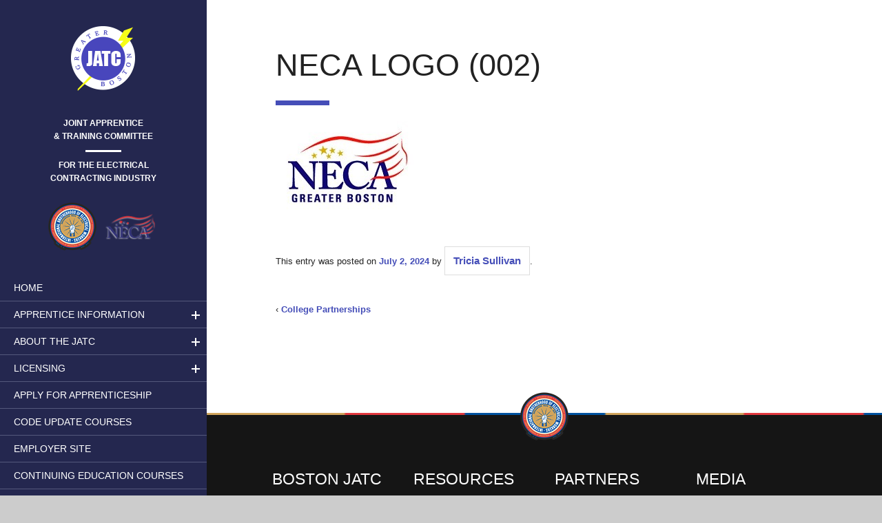

--- FILE ---
content_type: text/html; charset=UTF-8
request_url: https://bostonjatc.com/collegepartnerships/attachment/neca-logo-002/
body_size: 11966
content:
<!DOCTYPE html>
<!--[if lt IE 7]> <html class="no-js lt-ie9 lt-ie8 lt-ie7" lang="en-US"> <![endif]-->
<!--[if IE 7]>    <html class="no-js lt-ie9 lt-ie8" lang="en-US"> <![endif]-->
<!--[if IE 8]>    <html class="no-js lt-ie9" lang="en-US"> <![endif]-->
<!--[if gt IE 8]><!--> <html class="no-js" lang="en-US"> <!--<![endif]-->
<head>
	<meta charset="utf-8" />
	<meta http-equiv="X-UA-Compatible" content="ie=edge" />
	<meta name="viewport" content="width=device-width" />

	<title>NECA LOGO (002) - Boston JATCBoston JATC</title>

	<link rel="shortcut icon" href="https://bostonjatc.com/wp-content/themes/JatC/favicon.ico" />

<meta name='robots' content='index, follow, max-image-preview:large, max-snippet:-1, max-video-preview:-1' />
	<style>img:is([sizes="auto" i], [sizes^="auto," i]) { contain-intrinsic-size: 3000px 1500px }</style>
	
	<!-- This site is optimized with the Yoast SEO plugin v26.5 - https://yoast.com/wordpress/plugins/seo/ -->
	<link rel="canonical" href="https://bostonjatc.com/collegepartnerships/attachment/neca-logo-002/" />
	<meta property="og:locale" content="en_US" />
	<meta property="og:type" content="article" />
	<meta property="og:title" content="NECA LOGO (002) - Boston JATC" />
	<meta property="og:url" content="https://bostonjatc.com/collegepartnerships/attachment/neca-logo-002/" />
	<meta property="og:site_name" content="Boston JATC" />
	<meta property="og:image" content="https://bostonjatc.com/collegepartnerships/attachment/neca-logo-002" />
	<meta property="og:image:width" content="1" />
	<meta property="og:image:height" content="1" />
	<meta property="og:image:type" content="image/jpeg" />
	<script type="application/ld+json" class="yoast-schema-graph">{"@context":"https://schema.org","@graph":[{"@type":"WebPage","@id":"https://bostonjatc.com/collegepartnerships/attachment/neca-logo-002/","url":"https://bostonjatc.com/collegepartnerships/attachment/neca-logo-002/","name":"NECA LOGO (002) - Boston JATC","isPartOf":{"@id":"https://bostonjatc.com/#website"},"primaryImageOfPage":{"@id":"https://bostonjatc.com/collegepartnerships/attachment/neca-logo-002/#primaryimage"},"image":{"@id":"https://bostonjatc.com/collegepartnerships/attachment/neca-logo-002/#primaryimage"},"thumbnailUrl":"https://bostonjatc.com/wp-content/uploads/NECA-LOGO-002.jpg","datePublished":"2024-07-02T13:18:40+00:00","breadcrumb":{"@id":"https://bostonjatc.com/collegepartnerships/attachment/neca-logo-002/#breadcrumb"},"inLanguage":"en-US","potentialAction":[{"@type":"ReadAction","target":["https://bostonjatc.com/collegepartnerships/attachment/neca-logo-002/"]}]},{"@type":"ImageObject","inLanguage":"en-US","@id":"https://bostonjatc.com/collegepartnerships/attachment/neca-logo-002/#primaryimage","url":"https://bostonjatc.com/wp-content/uploads/NECA-LOGO-002.jpg","contentUrl":"https://bostonjatc.com/wp-content/uploads/NECA-LOGO-002.jpg"},{"@type":"BreadcrumbList","@id":"https://bostonjatc.com/collegepartnerships/attachment/neca-logo-002/#breadcrumb","itemListElement":[{"@type":"ListItem","position":1,"name":"Home","item":"https://bostonjatc.com/"},{"@type":"ListItem","position":2,"name":"College Partnerships","item":"https://bostonjatc.com/collegepartnerships/"},{"@type":"ListItem","position":3,"name":"NECA LOGO (002)"}]},{"@type":"WebSite","@id":"https://bostonjatc.com/#website","url":"https://bostonjatc.com/","name":"Boston JATC","description":"Just another WordPress site","potentialAction":[{"@type":"SearchAction","target":{"@type":"EntryPoint","urlTemplate":"https://bostonjatc.com/?s={search_term_string}"},"query-input":{"@type":"PropertyValueSpecification","valueRequired":true,"valueName":"search_term_string"}}],"inLanguage":"en-US"}]}</script>
	<!-- / Yoast SEO plugin. -->



<link rel="alternate" type="application/rss+xml" title="Boston JATC &raquo; Feed" href="https://bostonjatc.com/feed/" />
<link rel="alternate" type="text/calendar" title="Boston JATC &raquo; iCal Feed" href="https://bostonjatc.com/events/?ical=1" />
<link data-minify="1" rel='stylesheet' id='normalize-css' href='https://bostonjatc.com/wp-content/cache/min/1/wp-content/themes/JatC/css/normalize.css?ver=1764340528' type='text/css' media='all' />
<link rel='stylesheet' id='foundation-css' href='https://bostonjatc.com/wp-content/themes/JatC/css/foundation.min.css?ver=4.3.2' type='text/css' media='all' />
<link data-minify="1" rel='stylesheet' id='foundation-responsive-tables-css' href='https://bostonjatc.com/wp-content/cache/min/1/wp-content/themes/JatC/css/responsive-tables.css?ver=1764340529' type='text/css' media='all' />
<!--[if lt IE 9]>
<link rel='stylesheet' id='foundation_ie8-css' href='https://bostonjatc.com/wp-content/themes/JatC/css/ie8.css?ver=1.0' type='text/css' media='all' />
<![endif]-->
<link data-minify="1" rel='stylesheet' id='style-css' href='https://bostonjatc.com/wp-content/cache/min/1/wp-content/themes/JatC/style.css?ver=1764340529' type='text/css' media='all' />
<style id='wp-emoji-styles-inline-css' type='text/css'>

	img.wp-smiley, img.emoji {
		display: inline !important;
		border: none !important;
		box-shadow: none !important;
		height: 1em !important;
		width: 1em !important;
		margin: 0 0.07em !important;
		vertical-align: -0.1em !important;
		background: none !important;
		padding: 0 !important;
	}
</style>
<link rel='stylesheet' id='wp-block-library-css' href='https://bostonjatc.com/wp-includes/css/dist/block-library/style.min.css?ver=099ff8cc896641d44d0fe5caf201db33' type='text/css' media='all' />
<style id='classic-theme-styles-inline-css' type='text/css'>
/*! This file is auto-generated */
.wp-block-button__link{color:#fff;background-color:#32373c;border-radius:9999px;box-shadow:none;text-decoration:none;padding:calc(.667em + 2px) calc(1.333em + 2px);font-size:1.125em}.wp-block-file__button{background:#32373c;color:#fff;text-decoration:none}
</style>
<style id='global-styles-inline-css' type='text/css'>
:root{--wp--preset--aspect-ratio--square: 1;--wp--preset--aspect-ratio--4-3: 4/3;--wp--preset--aspect-ratio--3-4: 3/4;--wp--preset--aspect-ratio--3-2: 3/2;--wp--preset--aspect-ratio--2-3: 2/3;--wp--preset--aspect-ratio--16-9: 16/9;--wp--preset--aspect-ratio--9-16: 9/16;--wp--preset--color--black: #000000;--wp--preset--color--cyan-bluish-gray: #abb8c3;--wp--preset--color--white: #ffffff;--wp--preset--color--pale-pink: #f78da7;--wp--preset--color--vivid-red: #cf2e2e;--wp--preset--color--luminous-vivid-orange: #ff6900;--wp--preset--color--luminous-vivid-amber: #fcb900;--wp--preset--color--light-green-cyan: #7bdcb5;--wp--preset--color--vivid-green-cyan: #00d084;--wp--preset--color--pale-cyan-blue: #8ed1fc;--wp--preset--color--vivid-cyan-blue: #0693e3;--wp--preset--color--vivid-purple: #9b51e0;--wp--preset--gradient--vivid-cyan-blue-to-vivid-purple: linear-gradient(135deg,rgba(6,147,227,1) 0%,rgb(155,81,224) 100%);--wp--preset--gradient--light-green-cyan-to-vivid-green-cyan: linear-gradient(135deg,rgb(122,220,180) 0%,rgb(0,208,130) 100%);--wp--preset--gradient--luminous-vivid-amber-to-luminous-vivid-orange: linear-gradient(135deg,rgba(252,185,0,1) 0%,rgba(255,105,0,1) 100%);--wp--preset--gradient--luminous-vivid-orange-to-vivid-red: linear-gradient(135deg,rgba(255,105,0,1) 0%,rgb(207,46,46) 100%);--wp--preset--gradient--very-light-gray-to-cyan-bluish-gray: linear-gradient(135deg,rgb(238,238,238) 0%,rgb(169,184,195) 100%);--wp--preset--gradient--cool-to-warm-spectrum: linear-gradient(135deg,rgb(74,234,220) 0%,rgb(151,120,209) 20%,rgb(207,42,186) 40%,rgb(238,44,130) 60%,rgb(251,105,98) 80%,rgb(254,248,76) 100%);--wp--preset--gradient--blush-light-purple: linear-gradient(135deg,rgb(255,206,236) 0%,rgb(152,150,240) 100%);--wp--preset--gradient--blush-bordeaux: linear-gradient(135deg,rgb(254,205,165) 0%,rgb(254,45,45) 50%,rgb(107,0,62) 100%);--wp--preset--gradient--luminous-dusk: linear-gradient(135deg,rgb(255,203,112) 0%,rgb(199,81,192) 50%,rgb(65,88,208) 100%);--wp--preset--gradient--pale-ocean: linear-gradient(135deg,rgb(255,245,203) 0%,rgb(182,227,212) 50%,rgb(51,167,181) 100%);--wp--preset--gradient--electric-grass: linear-gradient(135deg,rgb(202,248,128) 0%,rgb(113,206,126) 100%);--wp--preset--gradient--midnight: linear-gradient(135deg,rgb(2,3,129) 0%,rgb(40,116,252) 100%);--wp--preset--font-size--small: 13px;--wp--preset--font-size--medium: 20px;--wp--preset--font-size--large: 36px;--wp--preset--font-size--x-large: 42px;--wp--preset--spacing--20: 0.44rem;--wp--preset--spacing--30: 0.67rem;--wp--preset--spacing--40: 1rem;--wp--preset--spacing--50: 1.5rem;--wp--preset--spacing--60: 2.25rem;--wp--preset--spacing--70: 3.38rem;--wp--preset--spacing--80: 5.06rem;--wp--preset--shadow--natural: 6px 6px 9px rgba(0, 0, 0, 0.2);--wp--preset--shadow--deep: 12px 12px 50px rgba(0, 0, 0, 0.4);--wp--preset--shadow--sharp: 6px 6px 0px rgba(0, 0, 0, 0.2);--wp--preset--shadow--outlined: 6px 6px 0px -3px rgba(255, 255, 255, 1), 6px 6px rgba(0, 0, 0, 1);--wp--preset--shadow--crisp: 6px 6px 0px rgba(0, 0, 0, 1);}:where(.is-layout-flex){gap: 0.5em;}:where(.is-layout-grid){gap: 0.5em;}body .is-layout-flex{display: flex;}.is-layout-flex{flex-wrap: wrap;align-items: center;}.is-layout-flex > :is(*, div){margin: 0;}body .is-layout-grid{display: grid;}.is-layout-grid > :is(*, div){margin: 0;}:where(.wp-block-columns.is-layout-flex){gap: 2em;}:where(.wp-block-columns.is-layout-grid){gap: 2em;}:where(.wp-block-post-template.is-layout-flex){gap: 1.25em;}:where(.wp-block-post-template.is-layout-grid){gap: 1.25em;}.has-black-color{color: var(--wp--preset--color--black) !important;}.has-cyan-bluish-gray-color{color: var(--wp--preset--color--cyan-bluish-gray) !important;}.has-white-color{color: var(--wp--preset--color--white) !important;}.has-pale-pink-color{color: var(--wp--preset--color--pale-pink) !important;}.has-vivid-red-color{color: var(--wp--preset--color--vivid-red) !important;}.has-luminous-vivid-orange-color{color: var(--wp--preset--color--luminous-vivid-orange) !important;}.has-luminous-vivid-amber-color{color: var(--wp--preset--color--luminous-vivid-amber) !important;}.has-light-green-cyan-color{color: var(--wp--preset--color--light-green-cyan) !important;}.has-vivid-green-cyan-color{color: var(--wp--preset--color--vivid-green-cyan) !important;}.has-pale-cyan-blue-color{color: var(--wp--preset--color--pale-cyan-blue) !important;}.has-vivid-cyan-blue-color{color: var(--wp--preset--color--vivid-cyan-blue) !important;}.has-vivid-purple-color{color: var(--wp--preset--color--vivid-purple) !important;}.has-black-background-color{background-color: var(--wp--preset--color--black) !important;}.has-cyan-bluish-gray-background-color{background-color: var(--wp--preset--color--cyan-bluish-gray) !important;}.has-white-background-color{background-color: var(--wp--preset--color--white) !important;}.has-pale-pink-background-color{background-color: var(--wp--preset--color--pale-pink) !important;}.has-vivid-red-background-color{background-color: var(--wp--preset--color--vivid-red) !important;}.has-luminous-vivid-orange-background-color{background-color: var(--wp--preset--color--luminous-vivid-orange) !important;}.has-luminous-vivid-amber-background-color{background-color: var(--wp--preset--color--luminous-vivid-amber) !important;}.has-light-green-cyan-background-color{background-color: var(--wp--preset--color--light-green-cyan) !important;}.has-vivid-green-cyan-background-color{background-color: var(--wp--preset--color--vivid-green-cyan) !important;}.has-pale-cyan-blue-background-color{background-color: var(--wp--preset--color--pale-cyan-blue) !important;}.has-vivid-cyan-blue-background-color{background-color: var(--wp--preset--color--vivid-cyan-blue) !important;}.has-vivid-purple-background-color{background-color: var(--wp--preset--color--vivid-purple) !important;}.has-black-border-color{border-color: var(--wp--preset--color--black) !important;}.has-cyan-bluish-gray-border-color{border-color: var(--wp--preset--color--cyan-bluish-gray) !important;}.has-white-border-color{border-color: var(--wp--preset--color--white) !important;}.has-pale-pink-border-color{border-color: var(--wp--preset--color--pale-pink) !important;}.has-vivid-red-border-color{border-color: var(--wp--preset--color--vivid-red) !important;}.has-luminous-vivid-orange-border-color{border-color: var(--wp--preset--color--luminous-vivid-orange) !important;}.has-luminous-vivid-amber-border-color{border-color: var(--wp--preset--color--luminous-vivid-amber) !important;}.has-light-green-cyan-border-color{border-color: var(--wp--preset--color--light-green-cyan) !important;}.has-vivid-green-cyan-border-color{border-color: var(--wp--preset--color--vivid-green-cyan) !important;}.has-pale-cyan-blue-border-color{border-color: var(--wp--preset--color--pale-cyan-blue) !important;}.has-vivid-cyan-blue-border-color{border-color: var(--wp--preset--color--vivid-cyan-blue) !important;}.has-vivid-purple-border-color{border-color: var(--wp--preset--color--vivid-purple) !important;}.has-vivid-cyan-blue-to-vivid-purple-gradient-background{background: var(--wp--preset--gradient--vivid-cyan-blue-to-vivid-purple) !important;}.has-light-green-cyan-to-vivid-green-cyan-gradient-background{background: var(--wp--preset--gradient--light-green-cyan-to-vivid-green-cyan) !important;}.has-luminous-vivid-amber-to-luminous-vivid-orange-gradient-background{background: var(--wp--preset--gradient--luminous-vivid-amber-to-luminous-vivid-orange) !important;}.has-luminous-vivid-orange-to-vivid-red-gradient-background{background: var(--wp--preset--gradient--luminous-vivid-orange-to-vivid-red) !important;}.has-very-light-gray-to-cyan-bluish-gray-gradient-background{background: var(--wp--preset--gradient--very-light-gray-to-cyan-bluish-gray) !important;}.has-cool-to-warm-spectrum-gradient-background{background: var(--wp--preset--gradient--cool-to-warm-spectrum) !important;}.has-blush-light-purple-gradient-background{background: var(--wp--preset--gradient--blush-light-purple) !important;}.has-blush-bordeaux-gradient-background{background: var(--wp--preset--gradient--blush-bordeaux) !important;}.has-luminous-dusk-gradient-background{background: var(--wp--preset--gradient--luminous-dusk) !important;}.has-pale-ocean-gradient-background{background: var(--wp--preset--gradient--pale-ocean) !important;}.has-electric-grass-gradient-background{background: var(--wp--preset--gradient--electric-grass) !important;}.has-midnight-gradient-background{background: var(--wp--preset--gradient--midnight) !important;}.has-small-font-size{font-size: var(--wp--preset--font-size--small) !important;}.has-medium-font-size{font-size: var(--wp--preset--font-size--medium) !important;}.has-large-font-size{font-size: var(--wp--preset--font-size--large) !important;}.has-x-large-font-size{font-size: var(--wp--preset--font-size--x-large) !important;}
:where(.wp-block-post-template.is-layout-flex){gap: 1.25em;}:where(.wp-block-post-template.is-layout-grid){gap: 1.25em;}
:where(.wp-block-columns.is-layout-flex){gap: 2em;}:where(.wp-block-columns.is-layout-grid){gap: 2em;}
:root :where(.wp-block-pullquote){font-size: 1.5em;line-height: 1.6;}
</style>
<link data-minify="1" rel='stylesheet' id='tablepress-default-css' href='https://bostonjatc.com/wp-content/cache/min/1/wp-content/plugins/tablepress/css/build/default.css?ver=1764340529' type='text/css' media='all' />
<link data-minify="1" rel='stylesheet' id='forget-about-shortcode-buttons-css' href='https://bostonjatc.com/wp-content/cache/min/1/wp-content/plugins/forget-about-shortcode-buttons/public/css/button-styles.css?ver=1764340529' type='text/css' media='all' />
<script data-minify="1" type="text/javascript" src="https://bostonjatc.com/wp-content/cache/min/1/wp-content/themes/JatC/js/modernizr.js?ver=1764340529" id="modernizr-js"></script>
<script type="text/javascript" src="https://bostonjatc.com/wp-includes/js/jquery/jquery.min.js?ver=3.7.1" id="jquery-core-js"></script>
<script type="text/javascript" src="https://bostonjatc.com/wp-includes/js/jquery/jquery-migrate.min.js?ver=3.4.1" id="jquery-migrate-js"></script>
<link rel="https://api.w.org/" href="https://bostonjatc.com/wp-json/" /><link rel="alternate" title="JSON" type="application/json" href="https://bostonjatc.com/wp-json/wp/v2/media/8915" /><link rel="EditURI" type="application/rsd+xml" title="RSD" href="https://bostonjatc.com/xmlrpc.php?rsd" />
<link rel='shortlink' href='https://bostonjatc.com/?p=8915' />
<link rel="alternate" title="oEmbed (JSON)" type="application/json+oembed" href="https://bostonjatc.com/wp-json/oembed/1.0/embed?url=https%3A%2F%2Fbostonjatc.com%2Fcollegepartnerships%2Fattachment%2Fneca-logo-002%2F" />
<link rel="alternate" title="oEmbed (XML)" type="text/xml+oembed" href="https://bostonjatc.com/wp-json/oembed/1.0/embed?url=https%3A%2F%2Fbostonjatc.com%2Fcollegepartnerships%2Fattachment%2Fneca-logo-002%2F&#038;format=xml" />
<!-- Stream WordPress user activity plugin v4.1.1 -->
<meta name="tec-api-version" content="v1"><meta name="tec-api-origin" content="https://bostonjatc.com"><link rel="alternate" href="https://bostonjatc.com/wp-json/tribe/events/v1/" />		<style type="text/css" id="wp-custom-css">
			.home .main-grid {
	max-width: 100%
}
.hero-video {
	width: 100%
}
#gallery-1 img {
    width: 100%;
}
body .off-canvas-sidebar {
	overflow-y: initial;
	z-index: 999;
}
body .aside-top {
	overflow-y: scroll;
}
body .aside-top.fixed, .off-canvas-sidebar.fixed, .site-header.fixed {
	position: absolute;
}
a {
	text-decoration: none !important;
}
html body .home-stage {
	background: url(/wp-content/uploads/JATC_Front-scaled.jpg) no-repeat;
	background-size: cover;
	background-position: center;
}
@media screen and (max-width: 768px){
	.home .home-stage {
		min-height: auto;
	}
}		</style>
		<noscript><style id="rocket-lazyload-nojs-css">.rll-youtube-player, [data-lazy-src]{display:none !important;}</style></noscript><script>
  (function(i,s,o,g,r,a,m){i['GoogleAnalyticsObject']=r;i[r]=i[r]||function(){
  (i[r].q=i[r].q||[]).push(arguments)},i[r].l=1*new Date();a=s.createElement(o),
  m=s.getElementsByTagName(o)[0];a.async=1;a.src=g;m.parentNode.insertBefore(a,m)
  })(window,document,'script','//www.google-analytics.com/analytics.js','ga');

  ga('create', 'UA-11006636-5', 'auto');
  ga('send', 'pageview');

</script>
<meta name="generator" content="WP Rocket 3.20.1.2" data-wpr-features="wpr_minify_js wpr_lazyload_images wpr_minify_css wpr_preload_links wpr_desktop" /></head>
<body class="attachment wp-singular attachment-template-default single single-attachment postid-8915 attachmentid-8915 attachment-jpeg wp-theme-JatC tribe-no-js">
<div class="offcanvas-container" >    
	<div data-rocket-location-hash="e4a0529ea0991605ce750145abe28604" class="wrapper off-canvas-wrap" data-offcanvas>
    	<div data-rocket-location-hash="909a994731f3f37507846d903c6ac0dd" class="super-wrap inner-wrap">         
           <aside class="off-canvas-sidebar left-off-canvas-menu">
           		<div class="aside-top">
                    <header class="site-header">        
                        <div class="logo">
                            <a href="https://bostonjatc.com/" title="Boston JATC" class="site-logo ">
                                <img src="data:image/svg+xml,%3Csvg%20xmlns='http://www.w3.org/2000/svg'%20viewBox='0%200%200%200'%3E%3C/svg%3E" data-lazy-src="https://bostonjatc.com/wp-content/themes/JatC/img/logo.png"><noscript><img src="https://bostonjatc.com/wp-content/themes/JatC/img/logo.png"></noscript>
                                <div class="title">
                                   Joint Apprentice<br/>
                                    &amp; Training Committee
                                    <div class="mini-bar"></div>
                                    For the electrical<br/>
                                    contracting industry
                                </div>
                            </a>
                        </div>
                        <div class="after-logo">
                            
                            <div class="img-wrap"> <a href="http://ibew.org/" target="_blank"><img src="data:image/svg+xml,%3Csvg%20xmlns='http://www.w3.org/2000/svg'%20viewBox='0%200%200%200'%3E%3C/svg%3E" data-lazy-src="https://bostonjatc.com/wp-content/themes/JatC/img/emblem.png"><noscript><img src="https://bostonjatc.com/wp-content/themes/JatC/img/emblem.png"></noscript></a></div>
                            <div class="img-wrap"> <a href="http://necanet.org/" target="_blank"><img src="data:image/svg+xml,%3Csvg%20xmlns='http://www.w3.org/2000/svg'%20viewBox='0%200%200%200'%3E%3C/svg%3E" data-lazy-src="https://bostonjatc.com/wp-content/themes/JatC/img/neca-logo-color2.png"><noscript><img src="https://bostonjatc.com/wp-content/themes/JatC/img/neca-logo-color2.png"></noscript></a></div>
                            
                        </div>
                    </header>
                    <nav class="primary">
                        <ul class="menu"><li id="menu-item-257" class="menu-item menu-item-type-custom menu-item-object-custom menu-item-home menu-item-257"><a  href="http://bostonjatc.com/">Home</a></li>
<li id="menu-item-425" class="menu-item menu-item-type-post_type menu-item-object-page menu-item-has-children menu-item-425 has-flyout"><a  href="https://bostonjatc.com/apprentice-information/">Apprentice Information</a><a href="#" class="flyout-toggle"><span></span></a>
	<ul class="flyout">	<li id="menu-item-2035" class="menu-item menu-item-type-post_type menu-item-object-page menu-item-2035"><a  href="https://bostonjatc.com/class-schedules/">Apprentice Class Schedules</a></li>
	<li id="menu-item-2032" class="menu-item menu-item-type-post_type menu-item-object-page menu-item-2032"><a  href="https://bostonjatc.com/apprentice-information/apprentice-step-raises/">Apprentice Login</a></li>
	<li id="menu-item-8081" class="menu-item menu-item-type-post_type menu-item-object-page menu-item-8081"><a  href="https://bostonjatc.com/apprentice-information/step-raises/">Step Raises</a></li>
	<li id="menu-item-7795" class="menu-item menu-item-type-post_type menu-item-object-page menu-item-7795"><a  href="https://bostonjatc.com/apprentice-information/apprentice-technical-support/">Technical Support</a></li>
</ul>
</li>
<li id="menu-item-81" class="menu-item menu-item-type-post_type menu-item-object-page menu-item-has-children menu-item-81 has-flyout"><a  href="https://bostonjatc.com/about-jatc/">About the JATC</a><a href="#" class="flyout-toggle"><span></span></a>
	<ul class="flyout">	<li id="menu-item-211" class="menu-item menu-item-type-post_type menu-item-object-page menu-item-211"><a  href="https://bostonjatc.com/mission-statement-2/">Mission Statement</a></li>
	<li id="menu-item-363" class="menu-item menu-item-type-post_type menu-item-object-page menu-item-363"><a  href="https://bostonjatc.com/collegepartnerships/">College Partnerships</a></li>
	<li id="menu-item-210" class="menu-item menu-item-type-post_type menu-item-object-page menu-item-210"><a  href="https://bostonjatc.com/drug-policy-2/">Drug Policy</a></li>
	<li id="menu-item-209" class="menu-item menu-item-type-post_type menu-item-object-page menu-item-209"><a  href="https://bostonjatc.com/classroomslabs-pictures/">Classrooms/Labs Pictures</a></li>
</ul>
</li>
<li id="menu-item-9384" class="menu-item menu-item-type-post_type menu-item-object-page menu-item-has-children menu-item-9384 has-flyout"><a  href="https://bostonjatc.com/licensing/">LICENSING</a><a href="#" class="flyout-toggle"><span></span></a>
	<ul class="flyout">	<li id="menu-item-9386" class="menu-item menu-item-type-post_type menu-item-object-page menu-item-9386"><a  href="https://bostonjatc.com/licensing/application-prep/">License Application Info for apprentices</a></li>
	<li id="menu-item-9385" class="menu-item menu-item-type-post_type menu-item-object-page menu-item-9385"><a  href="https://bostonjatc.com/licensing/apply-master-license/">Master Electrician</a></li>
	<li id="menu-item-9388" class="menu-item menu-item-type-post_type menu-item-object-page menu-item-9388"><a  href="https://bostonjatc.com/systems-technician/">Systems Contractor</a></li>
	<li id="menu-item-8526" class="menu-item menu-item-type-post_type menu-item-object-page menu-item-8526"><a  href="https://bostonjatc.com/out-of-state-licensing/">Out of State Licensing</a></li>
	<li id="menu-item-9387" class="menu-item menu-item-type-post_type menu-item-object-page menu-item-9387"><a  href="https://bostonjatc.com/licensing/license-renewal/">License Renewal</a></li>
</ul>
</li>
<li id="menu-item-33" class="menu-item menu-item-type-post_type menu-item-object-page menu-item-33"><a  href="https://bostonjatc.com/apply-for-apprenticeship/">Apply for Apprenticeship</a></li>
<li id="menu-item-38" class="menu-item menu-item-type-post_type menu-item-object-page menu-item-38"><a  href="https://bostonjatc.com/code-update-courses/">Code Update Courses</a></li>
<li id="menu-item-7540" class="menu-item menu-item-type-post_type menu-item-object-page menu-item-7540"><a  href="https://bostonjatc.com/employer-site/">Employer Site</a></li>
<li id="menu-item-78" class="menu-item menu-item-type-post_type menu-item-object-page menu-item-78"><a  href="https://bostonjatc.com/continuing-education-courses/">Continuing Education Courses</a></li>
<li id="menu-item-9026" class="menu-item menu-item-type-post_type menu-item-object-page menu-item-9026"><a  href="https://bostonjatc.com/cepap/">Clean Energy Pre-apprenticeship</a></li>
<li id="menu-item-593" class="menu-item menu-item-type-post_type menu-item-object-page menu-item-593"><a  href="https://bostonjatc.com/hoisting-license-renewal-courses-2/">Hoisting License Renewal Courses</a></li>
<li id="menu-item-76" class="menu-item menu-item-type-post_type menu-item-object-page menu-item-76"><a  href="https://bostonjatc.com/weather-closure-info-2/">Weather Closure Info</a></li>
<li id="menu-item-57" class="menu-item menu-item-type-post_type menu-item-object-page menu-item-57"><a  href="https://bostonjatc.com/media/video/">Video Library</a></li>
<li id="menu-item-31" class="menu-item menu-item-type-post_type menu-item-object-page menu-item-31"><a  href="https://bostonjatc.com/contact-us/">Contact Us</a></li>
<li id="menu-item-5226" class="menu-item menu-item-type-post_type menu-item-object-page menu-item-5226"><a  href="https://bostonjatc.com/collegepartnerships/">College Partnerships</a></li>
<li id="menu-item-7203" class="menu-item menu-item-type-post_type menu-item-object-page menu-item-7203"><a  href="https://bostonjatc.com/links/">Links</a></li>
</ul>                    </nav>
                    <div class="weather-widget">
                    
                    </div>
                    <br/>
                    <div class="side-content">
                    	<!--<a href="#" class="btn inv_btn arrow_btn">Student Portal</a>-->
                	</div>
                </div>
            </aside>  
            
            
            <!-- Mobile nav -->
            <nav class="tab-bar mobile-bar">
            	<section class="left-small">
                	<a class="left-off-canvas-toggle menu-icon mobile-menu"><span></span></a>
                    
                </section>
                <section class="right tab-bar-section">
                    <h2 class="">Menu</h2>
                  </section>
            </nav>
            <!---<a href="#" class="mobile-menu left-off-canvas-toggle menu-icon">
				<span>Menu</span>
				<svg viewBox="0 0 136 125" xmlns="http://www.w3.org/2000/svg"><g><path d="m96.406311,21.625l-96.406311,0l0,-23.625l136.406311,0l0,23.625zm0,50.765587l-96.406311,0l0,-23.624996l136.406311,0l0,23.624996zm0,50.625l-96.406311,0l0,-23.625l136.406311,0l0,23.625z"></path></g></svg>
			</a>-->
            
          
          
                             
            
   
	<div class="container row">
		<div class="main-area">
        	<!-- main Grid -->
        	<div class="main-grid">
                <div class="content large-12" role="main">
        
                                    
<article id="post-8915" class="post-8915 attachment type-attachment status-inherit hentry">


	<header class="entry-header">
		<h1 class="entry-title">NECA LOGO (002)</h1>
	</header>

	<div class="entry-content">

		
		<p class="attachment"><a href='https://bostonjatc.com/wp-content/uploads/NECA-LOGO-002.jpg'><img decoding="async" width="208" height="142" src="data:image/svg+xml,%3Csvg%20xmlns='http://www.w3.org/2000/svg'%20viewBox='0%200%20208%20142'%3E%3C/svg%3E" class="attachment-medium size-medium" alt="" data-lazy-src="https://bostonjatc.com/wp-content/uploads/NECA-LOGO-002.jpg" /><noscript><img decoding="async" width="208" height="142" src="https://bostonjatc.com/wp-content/uploads/NECA-LOGO-002.jpg" class="attachment-medium size-medium" alt="" /></noscript></a></p>

			</div>
	
	<div class="entry-meta">This entry was posted on <a href="https://bostonjatc.com/collegepartnerships/attachment/neca-logo-002/" title="1:18 pm" rel="bookmark"><time class="entry-date" datetime="2024-07-02T13:18:40+00:00">July 2, 2024</time></a><span class="by-author"> by <span class="author vcard"><a class="url fn n" href="https://bostonjatc.com/author/tricia/" title="View all posts by Tricia Sullivan" rel="author">Tricia Sullivan</a></span></span>.</div>

	<div class="navigation">
		<span class="left">&lsaquo; <a href="https://bostonjatc.com/collegepartnerships/" rel="prev">College Partnerships</a></span>
		<span class="right"></span> 
	</div>


</article>                        
                </div>
             </div>            
            <!-- Main Grid End -->    		
		</div>
        	</div>

        <footer class="site-footer">
        	<div class="main-grid">
                <div class="footer-logo">
                    <img src="data:image/svg+xml,%3Csvg%20xmlns='http://www.w3.org/2000/svg'%20viewBox='0%200%200%200'%3E%3C/svg%3E" data-lazy-src="/wp-content/themes/JatC/img/emblem.png"><noscript><img src="/wp-content/themes/JatC/img/emblem.png"></noscript>
                </div>
            	<div class="row">
                    <div class="large-3 columns">
                                                <section class="widget">
                            <h4 class="widget-title">Boston JATC</h4>
                            <div class="textwidget" itemscope itemtype="http://schema.org/Organization">
                                <p>JATC Electrical Training Center</p>
                                <span itemprop="address"><p>194 Freeport Street<br/>Dorchester, MA 02122</p></span>
                                <span itemprop="telephone"><p>Phone (617) 436-0980</span><br/><span itemprop="faxNumber">FAX (617) 436-1081</p></span>
                            </div>
                        </section>
                    </div>
                    <div class="large-3 columns">
                                                <section class="widget"><h4 class="widget-title">Resources</h4>			<div class="textwidget"><ul>
                            <li><a href="/training-programs/">Training Programs</a></li>
                            <li><a href="/rewards/">Rewards</a></li>
                            <li><a href="/code-update-courses/">Code Update Courses</a></li>
                            <li><a href="/weather-closure-info-2/">Weather Closure Info</a></li>
                            <li><a href="/drug-policy-2/">Drug Policy</a></li>
                            </ul></div>
                         </section>
                    </div>
                    <div class="large-3 columns">
                                                <section class="widget"><h4 class="widget-title">PARTNERS</h4>			<div class="textwidget"><ul>
                            <li><a href="http://the103advantage.com/" target="_blank">The 103 Advantage</a></li>
                            <li><a href="http://www.bostonneca.org/" target="_blank">Boston NECA</a></li>
                            <li><a href="hhtp://www.electricaltrainingalliance.org/" target="_blank">Electrical Training Alliance</a></li>
                            <li><a href="http://www.ibewhourpower.com/" target="_blank">IBEW Hour Power</a></li>
                            <li><a href="http://www.electrictv.net/" target="_blank">ElectricTV</a></li>
                            <li><a href="http://www.wit.edu/continuinged/" target="_blank">Wentworth Institute of Technology</a></li>
                            <li><a href="http://www.oswegocreative.com/" target="_blank">Oswego Creative</a></li>
                            <li><a href="http://rwcu.com/" target="_blank">RiverWorks Credit Union</a></li>
                            <li><a href="http://trustfunds103.com/" target="_blank">Electrical Construction Trust Funds Local 103, I.B.E.W</a></li>
                            <li><a href="http://www.modernassistance.com/" target="_blank">Modern Assistance Program</a></li>
                            </ul></div>
                          </section>
                    </div>
                    <div class="large-3 columns">
                                                <section class="widget">
                          <h4 class="widget-title">MEDIA</h4>
                            <div class="img-wrap">								<a href="http://bostonjatc.com/classroomslabs-pictures/">
                                <img style="width:100%;" src="data:image/svg+xml,%3Csvg%20xmlns='http://www.w3.org/2000/svg'%20viewBox='0%200%200%200'%3E%3C/svg%3E" data-lazy-src="https://bostonjatc.com/wp-content/themes/JatC/img/footer-img.jpg"><noscript><img style="width:100%;" src="https://bostonjatc.com/wp-content/themes/JatC/img/footer-img.jpg"></noscript>								</a>
                            </div>		
                        </section>
                    </div>
                </div>
            </div>    		
        </footer>       
		</div><!-- Super-wrap-->
	</div><!-- .wrapper -->
</div><!-- .offcanvas-container -->

	

<script type="speculationrules">
{"prefetch":[{"source":"document","where":{"and":[{"href_matches":"\/*"},{"not":{"href_matches":["\/wp-*.php","\/wp-admin\/*","\/wp-content\/uploads\/*","\/wp-content\/*","\/wp-content\/plugins\/*","\/wp-content\/themes\/JatC\/*","\/*\\?(.+)"]}},{"not":{"selector_matches":"a[rel~=\"nofollow\"]"}},{"not":{"selector_matches":".no-prefetch, .no-prefetch a"}}]},"eagerness":"conservative"}]}
</script>
		<script>
		( function ( body ) {
			'use strict';
			body.className = body.className.replace( /\btribe-no-js\b/, 'tribe-js' );
		} )( document.body );
		</script>
		    <script type="text/javascript">
		//google Maps
	//google maps Scripts
	function initialize_map() {
		var myLatlng = new google.maps.LatLng(40.6700, -73.9400);
	  var mapOptions = {
		zoom: 11,
		center: myLatlng,
		scrollwheel: false,
		disableDefaultUI: true,
		styles: [{"featureType":"water","elementType":"geometry","stylers":[{"color":"#000000"},{"lightness":17}]},{"featureType":"landscape","elementType":"geometry","stylers":[{"color":"#000000"},{"lightness":20}]},{"featureType":"road.highway","elementType":"geometry.fill","stylers":[{"color":"#000000"},{"lightness":17}]},{"featureType":"road.highway","elementType":"geometry.stroke","stylers":[{"color":"#000000"},{"lightness":29},{"weight":0.2}]},{"featureType":"road.arterial","elementType":"geometry","stylers":[{"color":"#000000"},{"lightness":18}]},{"featureType":"road.local","elementType":"geometry","stylers":[{"color":"#000000"},{"lightness":16}]},{"featureType":"poi","elementType":"geometry","stylers":[{"color":"#000000"},{"lightness":21}]},{"elementType":"labels.text.stroke","stylers":[{"visibility":"on"},{"color":"#000000"},{"lightness":16}]},{"elementType":"labels.text.fill","stylers":[{"saturation":36},{"color":"#000000"},{"lightness":40}]},{"elementType":"labels.icon","stylers":[{"visibility":"off"}]},{"featureType":"transit","elementType":"geometry","stylers":[{"color":"#000000"},{"lightness":19}]},{"featureType":"administrative","elementType":"geometry.fill","stylers":[{"color":"#000000"},{"lightness":20}]},{"featureType":"administrative","elementType":"geometry.stroke","stylers":[{"color":"#000000"},{"lightness":17},{"weight":1.2}]}]
	  };

	  var map = new google.maps.Map(document.getElementById('gmap-id'),
		  mapOptions);
		  // To add the marker to the map, use the 'map' property
		var marker = new google.maps.Marker({
			position: myLatlng,
			map: map,
			icon : 'https://bostonjatc.com/wp-content/themes/JatC/img/marker.png'
			//title:"Hello World!"
		});
	}

	function loadGmapScript() {
	  var script = document.createElement('script');
	  script.type = 'text/javascript';
	  script.src = 'https://maps.googleapis.com/maps/api/js?v=3.exp&' +
		  'callback=initialize_map';
	  document.body.appendChild(script);
	}

	window.onload = loadGmapScript;
	</script>
    <script> /* <![CDATA[ */var tribe_l10n_datatables = {"aria":{"sort_ascending":": activate to sort column ascending","sort_descending":": activate to sort column descending"},"length_menu":"Show _MENU_ entries","empty_table":"No data available in table","info":"Showing _START_ to _END_ of _TOTAL_ entries","info_empty":"Showing 0 to 0 of 0 entries","info_filtered":"(filtered from _MAX_ total entries)","zero_records":"No matching records found","search":"Search:","all_selected_text":"All items on this page were selected. ","select_all_link":"Select all pages","clear_selection":"Clear Selection.","pagination":{"all":"All","next":"Next","previous":"Previous"},"select":{"rows":{"0":"","_":": Selected %d rows","1":": Selected 1 row"}},"datepicker":{"dayNames":["Sunday","Monday","Tuesday","Wednesday","Thursday","Friday","Saturday"],"dayNamesShort":["Sun","Mon","Tue","Wed","Thu","Fri","Sat"],"dayNamesMin":["S","M","T","W","T","F","S"],"monthNames":["January","February","March","April","May","June","July","August","September","October","November","December"],"monthNamesShort":["January","February","March","April","May","June","July","August","September","October","November","December"],"monthNamesMin":["Jan","Feb","Mar","Apr","May","Jun","Jul","Aug","Sep","Oct","Nov","Dec"],"nextText":"Next","prevText":"Prev","currentText":"Today","closeText":"Done","today":"Today","clear":"Clear"}};/* ]]> */ </script><script type="text/javascript" src="https://bostonjatc.com/wp-content/themes/JatC/js/foundation.min.js?ver=4.3.2" id="foundation_js-js"></script>
<script type="text/javascript" src="https://bostonjatc.com/wp-content/themes/JatC/js/jquery.simpleWeather.min.js?ver=3.02" id="weather_js-js"></script>
<script data-minify="1" type="text/javascript" src="https://bostonjatc.com/wp-content/cache/min/1/wp-content/themes/JatC/js/foundation.offcanvas.js?ver=1764340529" id="offcanvas-js"></script>
<script data-minify="1" type="text/javascript" src="https://bostonjatc.com/wp-content/cache/min/1/wp-content/themes/JatC/js/responsive-tables.js?ver=1764340529" id="foundation_responsive_js-js"></script>
<script data-minify="1" type="text/javascript" src="https://bostonjatc.com/wp-content/cache/min/1/wp-content/themes/JatC/js/app.js?ver=1764340529" id="app_js-js"></script>
<script data-minify="1" type="text/javascript" src="https://bostonjatc.com/wp-content/cache/min/1/wp-content/plugins/the-events-calendar/common/build/js/user-agent.js?ver=1764340529" id="tec-user-agent-js"></script>
<script type="text/javascript" id="rocket-browser-checker-js-after">
/* <![CDATA[ */
"use strict";var _createClass=function(){function defineProperties(target,props){for(var i=0;i<props.length;i++){var descriptor=props[i];descriptor.enumerable=descriptor.enumerable||!1,descriptor.configurable=!0,"value"in descriptor&&(descriptor.writable=!0),Object.defineProperty(target,descriptor.key,descriptor)}}return function(Constructor,protoProps,staticProps){return protoProps&&defineProperties(Constructor.prototype,protoProps),staticProps&&defineProperties(Constructor,staticProps),Constructor}}();function _classCallCheck(instance,Constructor){if(!(instance instanceof Constructor))throw new TypeError("Cannot call a class as a function")}var RocketBrowserCompatibilityChecker=function(){function RocketBrowserCompatibilityChecker(options){_classCallCheck(this,RocketBrowserCompatibilityChecker),this.passiveSupported=!1,this._checkPassiveOption(this),this.options=!!this.passiveSupported&&options}return _createClass(RocketBrowserCompatibilityChecker,[{key:"_checkPassiveOption",value:function(self){try{var options={get passive(){return!(self.passiveSupported=!0)}};window.addEventListener("test",null,options),window.removeEventListener("test",null,options)}catch(err){self.passiveSupported=!1}}},{key:"initRequestIdleCallback",value:function(){!1 in window&&(window.requestIdleCallback=function(cb){var start=Date.now();return setTimeout(function(){cb({didTimeout:!1,timeRemaining:function(){return Math.max(0,50-(Date.now()-start))}})},1)}),!1 in window&&(window.cancelIdleCallback=function(id){return clearTimeout(id)})}},{key:"isDataSaverModeOn",value:function(){return"connection"in navigator&&!0===navigator.connection.saveData}},{key:"supportsLinkPrefetch",value:function(){var elem=document.createElement("link");return elem.relList&&elem.relList.supports&&elem.relList.supports("prefetch")&&window.IntersectionObserver&&"isIntersecting"in IntersectionObserverEntry.prototype}},{key:"isSlowConnection",value:function(){return"connection"in navigator&&"effectiveType"in navigator.connection&&("2g"===navigator.connection.effectiveType||"slow-2g"===navigator.connection.effectiveType)}}]),RocketBrowserCompatibilityChecker}();
/* ]]> */
</script>
<script type="text/javascript" id="rocket-preload-links-js-extra">
/* <![CDATA[ */
var RocketPreloadLinksConfig = {"excludeUris":"\/(?:.+\/)?feed(?:\/(?:.+\/?)?)?$|\/(?:.+\/)?embed\/|\/(index.php\/)?(.*)wp-json(\/.*|$)|\/refer\/|\/go\/|\/recommend\/|\/recommends\/","usesTrailingSlash":"1","imageExt":"jpg|jpeg|gif|png|tiff|bmp|webp|avif|pdf|doc|docx|xls|xlsx|php","fileExt":"jpg|jpeg|gif|png|tiff|bmp|webp|avif|pdf|doc|docx|xls|xlsx|php|html|htm","siteUrl":"https:\/\/bostonjatc.com","onHoverDelay":"100","rateThrottle":"3"};
/* ]]> */
</script>
<script type="text/javascript" id="rocket-preload-links-js-after">
/* <![CDATA[ */
(function() {
"use strict";var r="function"==typeof Symbol&&"symbol"==typeof Symbol.iterator?function(e){return typeof e}:function(e){return e&&"function"==typeof Symbol&&e.constructor===Symbol&&e!==Symbol.prototype?"symbol":typeof e},e=function(){function i(e,t){for(var n=0;n<t.length;n++){var i=t[n];i.enumerable=i.enumerable||!1,i.configurable=!0,"value"in i&&(i.writable=!0),Object.defineProperty(e,i.key,i)}}return function(e,t,n){return t&&i(e.prototype,t),n&&i(e,n),e}}();function i(e,t){if(!(e instanceof t))throw new TypeError("Cannot call a class as a function")}var t=function(){function n(e,t){i(this,n),this.browser=e,this.config=t,this.options=this.browser.options,this.prefetched=new Set,this.eventTime=null,this.threshold=1111,this.numOnHover=0}return e(n,[{key:"init",value:function(){!this.browser.supportsLinkPrefetch()||this.browser.isDataSaverModeOn()||this.browser.isSlowConnection()||(this.regex={excludeUris:RegExp(this.config.excludeUris,"i"),images:RegExp(".("+this.config.imageExt+")$","i"),fileExt:RegExp(".("+this.config.fileExt+")$","i")},this._initListeners(this))}},{key:"_initListeners",value:function(e){-1<this.config.onHoverDelay&&document.addEventListener("mouseover",e.listener.bind(e),e.listenerOptions),document.addEventListener("mousedown",e.listener.bind(e),e.listenerOptions),document.addEventListener("touchstart",e.listener.bind(e),e.listenerOptions)}},{key:"listener",value:function(e){var t=e.target.closest("a"),n=this._prepareUrl(t);if(null!==n)switch(e.type){case"mousedown":case"touchstart":this._addPrefetchLink(n);break;case"mouseover":this._earlyPrefetch(t,n,"mouseout")}}},{key:"_earlyPrefetch",value:function(t,e,n){var i=this,r=setTimeout(function(){if(r=null,0===i.numOnHover)setTimeout(function(){return i.numOnHover=0},1e3);else if(i.numOnHover>i.config.rateThrottle)return;i.numOnHover++,i._addPrefetchLink(e)},this.config.onHoverDelay);t.addEventListener(n,function e(){t.removeEventListener(n,e,{passive:!0}),null!==r&&(clearTimeout(r),r=null)},{passive:!0})}},{key:"_addPrefetchLink",value:function(i){return this.prefetched.add(i.href),new Promise(function(e,t){var n=document.createElement("link");n.rel="prefetch",n.href=i.href,n.onload=e,n.onerror=t,document.head.appendChild(n)}).catch(function(){})}},{key:"_prepareUrl",value:function(e){if(null===e||"object"!==(void 0===e?"undefined":r(e))||!1 in e||-1===["http:","https:"].indexOf(e.protocol))return null;var t=e.href.substring(0,this.config.siteUrl.length),n=this._getPathname(e.href,t),i={original:e.href,protocol:e.protocol,origin:t,pathname:n,href:t+n};return this._isLinkOk(i)?i:null}},{key:"_getPathname",value:function(e,t){var n=t?e.substring(this.config.siteUrl.length):e;return n.startsWith("/")||(n="/"+n),this._shouldAddTrailingSlash(n)?n+"/":n}},{key:"_shouldAddTrailingSlash",value:function(e){return this.config.usesTrailingSlash&&!e.endsWith("/")&&!this.regex.fileExt.test(e)}},{key:"_isLinkOk",value:function(e){return null!==e&&"object"===(void 0===e?"undefined":r(e))&&(!this.prefetched.has(e.href)&&e.origin===this.config.siteUrl&&-1===e.href.indexOf("?")&&-1===e.href.indexOf("#")&&!this.regex.excludeUris.test(e.href)&&!this.regex.images.test(e.href))}}],[{key:"run",value:function(){"undefined"!=typeof RocketPreloadLinksConfig&&new n(new RocketBrowserCompatibilityChecker({capture:!0,passive:!0}),RocketPreloadLinksConfig).init()}}]),n}();t.run();
}());
/* ]]> */
</script>
<script>window.lazyLoadOptions=[{elements_selector:"img[data-lazy-src],.rocket-lazyload",data_src:"lazy-src",data_srcset:"lazy-srcset",data_sizes:"lazy-sizes",class_loading:"lazyloading",class_loaded:"lazyloaded",threshold:300,callback_loaded:function(element){if(element.tagName==="IFRAME"&&element.dataset.rocketLazyload=="fitvidscompatible"){if(element.classList.contains("lazyloaded")){if(typeof window.jQuery!="undefined"){if(jQuery.fn.fitVids){jQuery(element).parent().fitVids()}}}}}},{elements_selector:".rocket-lazyload",data_src:"lazy-src",data_srcset:"lazy-srcset",data_sizes:"lazy-sizes",class_loading:"lazyloading",class_loaded:"lazyloaded",threshold:300,}];window.addEventListener('LazyLoad::Initialized',function(e){var lazyLoadInstance=e.detail.instance;if(window.MutationObserver){var observer=new MutationObserver(function(mutations){var image_count=0;var iframe_count=0;var rocketlazy_count=0;mutations.forEach(function(mutation){for(var i=0;i<mutation.addedNodes.length;i++){if(typeof mutation.addedNodes[i].getElementsByTagName!=='function'){continue}
if(typeof mutation.addedNodes[i].getElementsByClassName!=='function'){continue}
images=mutation.addedNodes[i].getElementsByTagName('img');is_image=mutation.addedNodes[i].tagName=="IMG";iframes=mutation.addedNodes[i].getElementsByTagName('iframe');is_iframe=mutation.addedNodes[i].tagName=="IFRAME";rocket_lazy=mutation.addedNodes[i].getElementsByClassName('rocket-lazyload');image_count+=images.length;iframe_count+=iframes.length;rocketlazy_count+=rocket_lazy.length;if(is_image){image_count+=1}
if(is_iframe){iframe_count+=1}}});if(image_count>0||iframe_count>0||rocketlazy_count>0){lazyLoadInstance.update()}});var b=document.getElementsByTagName("body")[0];var config={childList:!0,subtree:!0};observer.observe(b,config)}},!1)</script><script data-no-minify="1" async src="https://bostonjatc.com/wp-content/plugins/wp-rocket/assets/js/lazyload/17.8.3/lazyload.min.js"></script>
<script>var rocket_beacon_data = {"ajax_url":"https:\/\/bostonjatc.com\/wp-admin\/admin-ajax.php","nonce":"dc7912ab30","url":"https:\/\/bostonjatc.com\/collegepartnerships\/attachment\/neca-logo-002","is_mobile":false,"width_threshold":1600,"height_threshold":700,"delay":500,"debug":null,"status":{"atf":true,"lrc":true,"preconnect_external_domain":true},"elements":"img, video, picture, p, main, div, li, svg, section, header, span","lrc_threshold":1800,"preconnect_external_domain_elements":["link","script","iframe"],"preconnect_external_domain_exclusions":["static.cloudflareinsights.com","rel=\"profile\"","rel=\"preconnect\"","rel=\"dns-prefetch\"","rel=\"icon\""]}</script><script data-name="wpr-wpr-beacon" src='https://bostonjatc.com/wp-content/plugins/wp-rocket/assets/js/wpr-beacon.min.js' async></script></body>
</html>

<!-- This website is like a Rocket, isn't it? Performance optimized by WP Rocket. Learn more: https://wp-rocket.me - Debug: cached@1768903278 -->

--- FILE ---
content_type: text/javascript
request_url: https://bostonjatc.com/wp-content/cache/min/1/wp-content/themes/JatC/js/foundation.offcanvas.js?ver=1764340529
body_size: 561
content:
(function($,window,document,undefined){'use strict';Foundation.libs.offcanvas={name:'offcanvas',version:'5.3.3',settings:{open_method:'move',close_on_click:!1},init:function(scope,method,options){this.bindings(method,options)},events:function(){var self=this,S=self.S,move_class='',right_postfix='',left_postfix='';if(this.settings.open_method==='move'){move_class='move-';right_postfix='right';left_postfix='left'}else if(this.settings.open_method==='overlap'){move_class='offcanvas-overlap'}
S(this.scope).off('.offcanvas').on('click.fndtn.offcanvas','.left-off-canvas-toggle',function(e){self.click_toggle_class(e,move_class+right_postfix)}).on('click.fndtn.offcanvas','.left-off-canvas-menu a',function(e){var settings=self.get_settings(e);if(settings.close_on_click){self.hide.call(self,move_class+right_postfix,self.get_wrapper(e))}}).on('click.fndtn.offcanvas','.right-off-canvas-toggle',function(e){self.click_toggle_class(e,move_class+left_postfix)}).on('click.fndtn.offcanvas','.right-off-canvas-menu a',function(e){var settings=self.get_settings(e);if(settings.close_on_click){self.hide.call(self,move_class+left_postfix,self.get_wrapper(e))}}).on('click.fndtn.offcanvas','.exit-off-canvas',function(e){self.click_remove_class(e,move_class+left_postfix);if(right_postfix)self.click_remove_class(e,move_class+right_postfix)})},toggle:function(class_name,$off_canvas){$off_canvas=$off_canvas||this.get_wrapper();if($off_canvas.is('.'+class_name)){this.hide(class_name,$off_canvas)}else{this.show(class_name,$off_canvas)}},show:function(class_name,$off_canvas){$off_canvas=$off_canvas||this.get_wrapper();$off_canvas.trigger('open').trigger('open.fndtn.offcanvas');$off_canvas.addClass(class_name)},hide:function(class_name,$off_canvas){$off_canvas=$off_canvas||this.get_wrapper();$off_canvas.trigger('close').trigger('close.fndtn.offcanvas');$off_canvas.removeClass(class_name)},click_toggle_class:function(e,class_name){e.preventDefault();var $off_canvas=this.get_wrapper(e);this.toggle(class_name,$off_canvas)},click_remove_class:function(e,class_name){e.preventDefault();var $off_canvas=this.get_wrapper(e);this.hide(class_name,$off_canvas)},get_settings:function(e){var offcanvas=this.S(e.target).closest('['+this.attr_name()+']');return offcanvas.data(this.attr_name(!0)+'-init')||this.settings},get_wrapper:function(e){var $off_canvas=this.S(e?e.target:this.scope).closest('.off-canvas-wrap');if($off_canvas.length===0){$off_canvas=this.S('.off-canvas-wrap')}
return $off_canvas},reflow:function(){}}}(jQuery,window,window.document))

--- FILE ---
content_type: text/javascript
request_url: https://bostonjatc.com/wp-content/cache/min/1/wp-content/themes/JatC/js/app.js?ver=1764340529
body_size: 544
content:
jQuery.noConflict();jQuery(document).foundation();(function($){var height=$(window).height();$(document).ready(function(){$.simpleWeather({location:'Dorchester, MA',woeid:'',unit:'f',success:function(weather){html='<div><i class="icon-'+weather.code+'"></i>';html+='<ul>';html+='<li class="currently">'+weather.currently+'</li><li>'+weather.temp+'&deg;'+weather.units.temp+'</li>';html+='</ul></div>';$(".weather-widget").html(html)},error:function(error){$(".weather-widget").html('<p>'+error+'</p>')}})});$('a.mobile-menu').click(function(e){$('body').toggleClass('offcanvas-active')});$('.offcanvas-menu .flyout-toggle').click(function(e){e.preventDefault();$(this).parent().toggleClass('flyout-active')});$('nav.primary li a.flyout-toggle').on('click',function(){if($(this).parent().hasClass('has-flyout')){$(this).parent().find('.flyout').slideToggle("fast");$(this).parent().toggleClass("active");return!1}});$(window).bind('scroll',function(){if($(window).scrollTop()>0){$('.off-canvas-sidebar').addClass('fixed')}else{$('.off-canvas-sidebar').removeClass('fixed')}});$(window).resize(function(){var viewportWidth=$(window).width();var viewportHeight=$(window).height();if(viewportWidth>992){}});$(document).ready(function(e){$(document).on("click","#splashModal .close-reveal-modal",function(){});if(jQuery.cookie){$('#splashModal').foundation('reveal','open');if($.cookie('noSplash')!='yes'){}
$(document).on("change","#splashModal .show-no-more",function(){if($(this).attr("checked")=="checked"){$.cookie('noSplash','yes',{path:'/'})}else{$.removeCookie('noSplash',{path:'/'})}})}})})(jQuery)